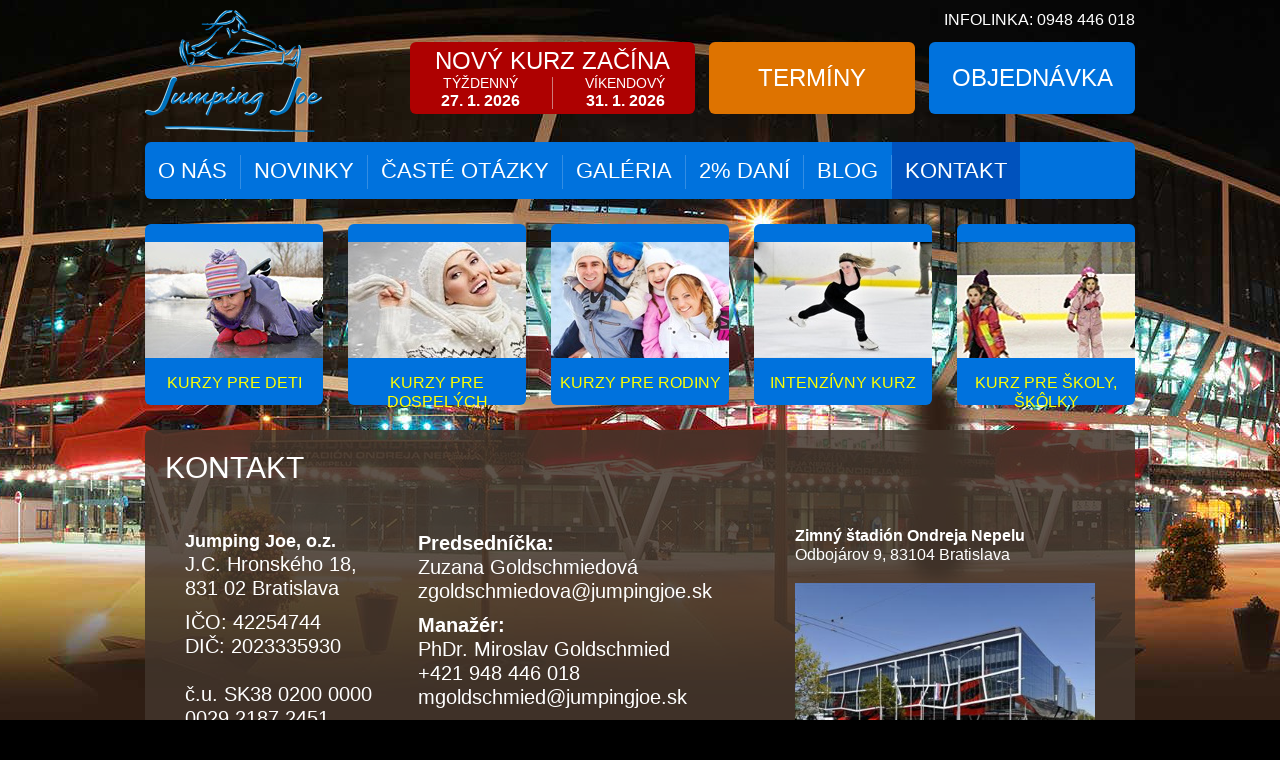

--- FILE ---
content_type: text/html
request_url: https://www.jumpingjoe.sk/kontakt
body_size: 3068
content:
<!DOCTYPE html PUBLIC "-//W3C//DTD XHTML 1.0 Transitional//EN" "http://www.w3.org/TR/xhtml1/DTD/xhtml1-transitional.dtd">
<html xmlns="http://www.w3.org/1999/xhtml" xml:lang="sk" lang="sk">
<head>
    <!-- Global site tag (gtag.js) - Google Analytics -->
    <script async src="https://www.googletagmanager.com/gtag/js?id=UA-150098409-2"></script>
    <script>
        window.dataLayer = window.dataLayer || [];
        function gtag(){dataLayer.push(arguments);}
        gtag('js', new Date());

        gtag('config', 'UA-150098409-2');
    </script>
	<link rel='stylesheet' type='text/css' href='http://fonts.googleapis.com/css?family=Roboto+Condensed:300,400,700&subset=latin,latin-ext' />
	
  <meta http-equiv="content-type" content="text/html; charset=utf-8" />
  <meta http-equiv="content-language" content="sk" />
  <meta name="author" content="MaM multimedia, s.r.o., www.mam.sk" />
  <meta name="copyright" content="© 2014-2015" />
  <meta name="keywords" lang="sk" xml:lang="sk" content="" />
  <meta name="description" lang="sk" xml:lang="sk" content="" />
  
 
  <link rel="shortcut icon" href="/i/favicon.ico?20140604" />
  <link rel="stylesheet" type="text/css" media="all" href="/styles/old.css?1505080800" />
  <link rel="stylesheet" type="text/css" media="all" href="/styles/forms.css?1505080800" />
  <link rel="stylesheet" type="text/css" media="all" href="/styles/default.css?1548284400" />
  <link rel="stylesheet" type="text/css" media="all" href="/styles/jquery.lightbox.css?1505080800" />
  <link rel="stylesheet" type="text/css" media="all" href="/styles/slideshow.css?1505080800" />
	<link rel="stylesheet" type="text/css" media="all" href="/scripts/calendar/calendar-blue.css" />
	
  <title>JumpingJoe.sk | Kontakt</title>
	<script type="text/javascript" src="/scripts/calendar/calendar.js"></script>
	<script type="text/javascript" src="/scripts/calendar/lang/calendar-sk.js"></script>
	<script type="text/javascript" src="/scripts/calendar/calendar-setup.js"></script>
  <script type="text/javascript" src="/scripts/jquery-1.9.1.min.js?1505080800"></script>
  <script type="text/javascript" src="/scripts/jquery-ui-1.10.1.custom.min.js?1505080800"></script>
  <script type="text/javascript" src="/scripts/jquery.lightbox.js?1505080800"></script>
  <script type="text/javascript" src="/js/slideshow.js?1505080800"></script>
  <script type="text/javascript" src="/js/functions_new.js?1505080800"></script>
	
<script>
//   (function(i,s,o,g,r,a,m){i['GoogleAnalyticsObject']=r;i[r]=i[r]||function(){
//   (i[r].q=i[r].q||[]).push(arguments)},i[r].l=1*new Date();a=s.createElement(o),
//   m=s.getElementsByTagName(o)[0];a.async=1;a.src=g;m.parentNode.insertBefore(a,m)
//   })(window,document,'script','//www.google-analytics.com/analytics.js','ga');

//   ga('create', 'UA-26974776-1', 'auto');
//   ga('require', 'displayfeatures');  
//   ga('send', 'pageview');

</script>
</head>

<body>
	
<div id="main">
	<div id="content">
		<div id="header">
			<div id="logo">
				<h1><a href="/" title="JUMPING JOE"><img src="/i/logo.png" alt="JUMPING JOE" /></a></h1>
			</div>
			
			<div id="infolinka">INFOLINKA: 0948 446 018</div>

<div class="header_box"><a href="/objednavka">OBJEDNÁVKA</a></div><div class="header_box"><a href="/terminy-kurzov">TERMÍNY</a></div><div class="header_box"><a href="/terminy-kurzov">NOVÝ KURZ ZAČÍNA<br /><p>TÝŽDENNÝ<br /><span>27. 1. 2026</span></p><p style="margin: 2px !important; width: 1px !important; height: 32px !important; background-color: #cc7c7b;">&nbsp;</p><p>VÍKENDOVÝ<br /><span>31. 1. 2026</span></p></a></div>		</div>
		<div id="menu">
<div class="menu_div" id="menu_5" data-id="5" data-href="o-nas"><div class="menu_button"><a href="/o-nas">O NÁS</a></div></div><div class="menu_div" id="menu_6" data-id="6" data-href="novinky"><div class="menu_button"><a href="/novinky">NOVINKY</a></div></div><div class="menu_div" id="menu_8" data-id="8" data-href="caste-otazky"><div class="menu_button"><a href="/caste-otazky">ČASTÉ OTÁZKY</a></div></div><div class="menu_div" id="menu_9" data-id="9" data-href="galeria"><div class="menu_button"><a href="/galeria">GALÉRIA</a></div></div><div class="menu_div" id="menu_18" data-id="18" data-href="2-dani"><div class="menu_button"><a href="/2-dani">2% DANÍ</a></div></div><div class="menu_div" id="menu_19" data-id="19" data-href="blog"><div class="menu_button"><a href="/blog">BLOG</a></div></div><div class="menu_div" id="menu_15" data-id="15" data-href="kontakt"><div class="menu_button menu_active"><a href="/kontakt">KONTAKT</a></div></div><div class="menu_div" id="menu_102" data-id="102" data-href="2-formular"><div class="menu_button"><a href="/2-formular">2% FORMULÁR</a></div></div>		</div>
		<div id="boxy" class="boxy_small"><div class="left" data-url="kurzy-pre-deti"><p class="box_image"><a href="/kurzy-pre-deti"><img src="/i/box1.jpg" alt="" /></a></p><p class="box_title"><a href="/kurzy-pre-deti">KURZY PRE DETI</a></p></div><div class="left" data-url="kurzy-pre-dospelych"><p class="box_image"><a href="/kurzy-pre-dospelych"><img src="/i/box2.jpg" alt="" /></a></p><p class="box_title"><a href="/kurzy-pre-dospelych">KURZY PRE DOSPELÝCH</a></p></div><div class="left" data-url="kurzy-pre-rodiny"><p class="box_image"><a href="/kurzy-pre-rodiny"><img src="/i/box3.jpg" alt="" /></a></p><p class="box_title"><a href="/kurzy-pre-rodiny">KURZY PRE RODINY</a></p></div><div class="left" data-url="intenzivny-kurz"><p class="box_image"><a href="/intenzivny-kurz"><img src="/i/box4.jpg" alt="" /></a></p><p class="box_title"><a href="/intenzivny-kurz">INTENZÍVNY KURZ</a></p></div><div class="left" data-url="kurz-pre-skoly-skolky"><p class="box_image"><a href="/kurz-pre-skoly-skolky"><img src="/i/box5.jpg" alt="" /></a></p><p class="box_title"><a href="/kurz-pre-skoly-skolky">KURZ PRE ŠKOLY, ŠKÔLKY</a></p></div></div><div class="clear"></div>				<div class="lavy">
					<a id="obsah"></a>
					<div class="clear"></div>					<h2>
						Kontakt					</h2>
										<div class="lavy_content">
						<table width="100%" cellspacing="0" cellpadding="20" border="0">
    <tbody>
        <tr>
            <td width="25%" valign="top">
            <p><span style="font-size: large;"><strong>Jumping Joe, o.z.</strong></span><br />
            J.C. Hronsk&eacute;ho 18,&nbsp;<br />
            831 02 Bratislava</p>
            <p>IČO: 42254744<br />
            DIČ: 2023335930<br />
            <br />
            č.u. SK38 0200 0000 0029 2187 2451<br />
            <br />
            <a href="mailto:jj@jumpingjoe.sk">jj@jumpingjoe.sk</a></p>
            </td>
            <td width="40%" valign="top">
            <p><strong>Predsedn&iacute;čka:&nbsp;<br />
            </strong>Zuzana Goldschmiedov&aacute;<strong><br />
            </strong><a href="mailto:zgoldschmiedova@jumpingjoe.sk">zgoldschmiedova@jumpingjoe.sk</a></p>
            <p><strong>Manaž&eacute;r:<br />
            </strong>PhDr. Miroslav Goldschmied<br />
            +421 948 446 018<strong><br />
            </strong><a href="mailto:mgoldschmied@jumpingjoe.sk">mgoldschmied@jumpingjoe.sk</a></p>
            </td>
            <td width="35%" valign="top"><strong>Zimn&yacute; &scaron;tadi&oacute;n Ondreja Nepelu</strong><br />
            Odboj&aacute;rov 9,&nbsp;83104 Bratislava<br />
            <br />
            <img width="300" height="200" alt="" src="/userfiles/stadion-ondreja-nepelu-jumpingjoe.jpg" /></td>
        </tr>
    </tbody>
</table>
<p>&nbsp;</p>
<p><iframe width="100%" height="450" frameborder="0" scrolling="no" marginheight="0" marginwidth="0" src="http://maps.google.sk/maps?oe=utf-8&amp;client=firefox-a&amp;ie=UTF8&amp;q=zimny+stadion+ondreja+nepelu&amp;fb=1&amp;gl=sk&amp;hq=zimny+stadion+ondreja+nepelu&amp;hnear=0x476c89360aca6197:0x631f9b82fd884368,Bratislava&amp;cid=0,0,3449817544051192407&amp;t=m&amp;vpsrc=0&amp;iwloc=A&amp;ll=48.16,17.136111&amp;spn=0.006295,0.006295&amp;output=embed"></iframe></p>					</div>
				</div>
				<div class="clear"></div>
					</div>
</div>
<div id="footer">
	<div id="footer_data">
		
				<div style="position: absolute; right: 10px; bottom: 10px; font-size: 12px; color: #84dbf9;">
			© 2014 - 2026 <a href="https://www.jumpingjoe.sk/" style="color: #84dbf9;">JUMPING JOE</a>, vytvorilo&nbsp;<a href="http://www.mam.sk" target="_blank" style="color: #84dbf9;">MaM&nbsp;Multimedia,&nbsp;s.r.o.</a>
		</div>
		
<div class="footer_col">JUMPINGJOE.SK<br />
<br />
&scaron;kola korčulovania pre cel&uacute;<br />
rodinu, kurzy pre deti, dospel&yacute;ch,<br />
rodiny, požičovňa korčul&iacute; EDEA</div>
<div class="footer_col">JUMPING JOE, o.z.<br />
<br />
<p>J. C. Hronsk&eacute;ho 18</p>
<p>831 02 Bratislava</p>
<p><a href="http://www.jumpingjoe.sk" target="_blank">www.jumpingjoe.sk</a></p>
<p><a href="mailto:jj@jumpingjoe.sk">jj@jumpingjoe.sk</a></p>
</div>
<div class="footer_col">INFORM&Aacute;CIE<br />
<br />
<p>Infolinka</p>
<p style="font-size: 24px;">0948 446 018</p>
<p><a href="mailto:jj@jumpingjoe.sk">jj@jumpingjoe.sk</a></p>
</div>
<div class="footer_col pr0">PRE V&Aacute;S<br />
<br />
<p>N&aacute;jdete n&aacute;s</p>
<p>na t&yacute;chto soci&aacute;lnych</p>
<p>sieťach</p>
</div>
<div class="footer_col pr0" style="padding-left: 50px;"><br />
<br />
<p class="f_y_logo"><a href="https://www.facebook.com/pages/Jumping-Joe/316171225066199" target="_blank"><img src="/images/facebook.png" alt="Facebook" /></a></p>
<p class="f_y_logo"><a href="http://www.youtube.com/user/Jumpingjoe25" target="_blank"><img src="/images/youtube.png" alt="Youtube" /></a></p>
<div class="clear">&nbsp;</div>
</div>
<div class="clear">&nbsp;</div>	</div>
</div>
</body>
</html>

--- FILE ---
content_type: text/css
request_url: https://www.jumpingjoe.sk/styles/old.css?1505080800
body_size: 1911
content:
img {
	border: 0px;
	padding: 0px;
	margin: 0px;
}

.pravy .thumbwrap{
  height:135px;
  overflow:hidden;
  font-size: 0;
  line-height: 0;
}

.thumbwrap .thumbleft{
  margin: 20px 20px 0px 0px;
  float:left;
}

.thumbwrap .thumbright{
  margin: 20px 0px 0px 0px;
}

.thumbleft, .thumbright {
	/*width: 190px;*/
	height: 115px;
	/*padding-left: 10px;*/
	width: 200px;
	/*background: #860D15;*/
}

.kolekcia_foto {
	width: 486px;
	height: 642px;
	/*margin-top: 8px;*/
}

#velke_over {
	position: absolute;
	display: none;
}

.thumbwrap .thumbleft_cover{
  position:relative;
  top: -135px;
  margin: 20px 20px 0 0;
  float:left;
  visibility:hidden;
}

.thumbwrap .thumbright_cover{
  position:relative;
  top: -135px;
  margin: 20px 0px 0 0;
  visibility:hidden;
}

#main .naseznacky{
  width:975px;
  margin-top:25px;
  padding: 0 0 24px 15px;
}
.naseznacky span{
  color:#055493;
  font-size:16px;
  font-weight:bold;
  display: block;
  float: left;
  margin-right: 12px;
}
.naseznacky .logo {
	float: left;
	margin: 0 6px 6px 0;
}

#news{
  width: 990px;
  margin: 0 auto;
  margin-top:17px;
}

#copyright{
  width: 990px;
  margin: 0 auto;
  margin-top:17px;
  font-size: 12px;
  line-height: 35px;
  color: #e5e5e5;   
}

#copyright a{
  color: #e5e5e5;
  text-decoration: none;
}

#copyright a:hover{
  color: #e5e5e5;
  text-decoration: underline;
}

.dok{
	list-style-type: none;
}
.dok{
	margin: 0 0 0 18px;
	padding: 0;
}
.dok img{
	padding-right: 8px;
}
.a_box {
	padding: 5px 0px 0px 0px; /* top right bottom left */
	/*border-bottom: 1px solid silver;*/
	margin: 8px 0 0 0;
	float: left;
	width: 418px;
	border: 1px solid silver;
	border-radius: 6px;
}

/*
.a_novinka {
	height: 108px;
	overflow: hidden;
}
*/

.a_box a, .a_box a:hover {
	text-decoration: none;
}
.a_box img {
	width: 151px;
	height: 96px;
}

.a_novinka img {
	width: 418px;
	height: 130px;
}

.a_novinka {
	padding: 0;
}

.a_box .img_left {
	float: left;
	padding: 0px 4px 4px 0px; /* top right bottom left */
	margin: 3px 7px 5px 0px; /* top right bottom left */
}
.a_box .date {
	color: silver;
	font-size: 85%;
	float: right;
}
.str{
	margin-top: 12px;
}
.str a{
	padding: 2px 5px;
	color: #025900;
	text-decoration: none;
}

.uvod_video {
	margin: auto;
}
.uvod_video p {
	margin: 0;
	padding: 16px 0;
}

#face_like {
	height: 24px;
	padding: 0 28px;
}

#face_like img {
	float: right;
}

#face_like iframe {
	border: none;
	overflow: hidden;
	/*
	float: right;
	width: 416px;
	height: 25px;
	margin: 5px 25px 8px 0;
	*/
	margin: 2px 0 0 905px;
	width: 30px;
	height: 30px;
	position: absolute;
	opacity: 0;
	filter: alpha(opacity = 0);
}

#aktualna_text {
	height: 110px;
	overflow: auto;
	width: 430px;
	font-size: 14px;
	line-height: 17px;
}

#aktualna_text p {
	margin: 0;
	padding: 0;
}

#swflogo {
	position: absolute;
	top: 6px;
	left: 50%;
	margin-left: -495px;
}

.foto_nic {
	float: left;
	margin: 0 11px 14px 0;
	width: 200px;
	height: 115px;
}

#vrchIE {
	position: absolute;
	top: 99px;
	width: 1016px;
	left: 50%;
	margin-left: -508px;
}

.kupite {
	float: right;
	margin: 8px 28px 0 12px;
}

.clear {
	clear: both;
	height: 0px; /*1px;*/
	margin: 0;
	padding: 0;
	width: 1px;
}

.pravy h1, .pravy h2 {
    margin: 0;
    padding: 0;
    text-align: center;
}
.pravy h2 a, .kupite a {
    color: #004990;
    text-decoration: none;
}
.pravy h2 a:hover, .kupite a:hover {
    color: #fff;
}
.pravy #kolekcia {
    padding: 4px 0px 5px;
		color: #fff;
}
.pravy h1 {
    font-size: 32px;
    padding: 0px;
}
.pravy #nav_sipky {
    position: absolute;
    width: 420px;
}
.pravy #nav_sipky a {
    float: right;
}
.pravy #nav_sipky a:first-child {
    float: left;
}

.blog_box {
	position: relative;
	width: 940px;
	margin-bottom: 10px;
	/*padding: 15px;*/
	/*background: url("../i/div_bg.png") repeat scroll 0 0 transparent;*/
	border-bottom: 1px solid #80a1c0;
}

.blog_image {
	float: left;
	width: 171px;
	height: 128px;
	border: 1px solid #000;
	margin-right: 20px;
	padding: 4px;
	background-color: #e6e6e6;
	text-align: center;
	border-radius: 6px;
	-moz-border-radius: 6px;
	-webkit-border-radius: 6px;
}

.blog_image_list {
	float: left;
	width: 171px;
	height: 128px;
	border: 0px;
	margin-right: 15px;
	padding: 0px;
	/*background-color: #e6e6e6;*/
	text-align: center;
	/*border-radius: 6px;
	-moz-border-radius: 6px;
	-webkit-border-radius: 6px;*/
}

.blog_image_list3 {
	float: left;
	width: 85px;
	height: 64px;
	border: 0px;
	margin-right: 15px;
	padding: 0px;
	/*background-color: #e6e6e6;*/
	text-align: center;
	/*border-radius: 6px;
	-moz-border-radius: 6px;
	-webkit-border-radius: 6px;*/
}

.blog_right_box {
	float: left;
	/*width: 759px;*/
}

.blog_shortdesc {
	margin: 15px 0px 40px;
	padding: 0px;
	text-align: justify;
	max-height: 60px;
	height: 60px;
	overflow: hidden;
}

.tar {
	text-align: right;
}

.blog_text p {
	margin: 0px;
	padding: 0px;
}

#blog_content {
	/*float: left;
	width: 547px;
	padding-right: 10px;
	border-right: 1px dotted #000;*/
	width: 100%;
	padding-bottom: 10px;
}

.blog_image {
	float: left;
	margin-right: 10px;
}

.blog_files {
	/*float: left;
	width: 372px;
	padding-left: 10px;*/
	width: 100%;
}

.blog_docs {
	float: left;
	margin-top: 10px;
}

#blog_content h2 {
	/*width: 530px !important;*/
	color: #fff;
}

.blog_back {
	/*float: right;*/
	text-align: right;
	margin-bottom: 5px;
}

/*.blog_first {
	padding-top: 0px !important;
}*/

#uvodIkony {
	width: 484px;
	margin-bottom: 20px !important;
}

div#a1 {
	filter:alpha(opacity=60);
	opacity: 0.6;
	-moz-opacity: 0.6;
	position: fixed;
	left: 0;
	top: 0;
	z-index: 200;
	display: none;
	width: 100%;
	height: 100%;
	background: black;
}

div#a2 {
	position: fixed;
	z-index: 201;
	display: none;
	/*
	left: 50%;
	top: 50%;
	margin-left: -369px;
	margin-top: -237px;
	*/
	border: 7px solid white;
	border-radius: 7px;
	background-color: #fff;
	padding: 10px;
	color: #000;
}

div#a2 h3 {
	margin: 0px 0px 20px 0px;
}

div#a2 p {
	margin: 3px 0px;
}

div#a2 a {
	color: #000;
	text-decoration: underline;
}

div#a3 {
	cursor: pointer;
	position: fixed;
	z-index: 202;
	display: none;
	left: 50%;
	top: 50%;
	/*margin-left: 340px;
	margin-top: -170px;*/
	margin-left: 175px;
	margin-top: -65px;
	width: 29px;
	height: 29px;
	background: transparent url(/i/x.png);
}

/*#fb {
	position: absolute;
	left: 50%;
	margin-left: 266px;
	top: 21px;
	width: 229px;
}*/

#jeden_produkt {
	width: 419px;
	height: 214px;
	position: absolute;
	left: 0px;
	bottom: 0px;
	cursor: pointer;
	background: url('/i/produkt.png') no-repeat;
}

#bf_nahlad {
	position: absolute;
	left: 7px;
	top: 7px;
	width: 160px;
	height: 200px;
}

#bf_pasik {
	position: absolute;
	left: 0px;
	bottom: 0px;
	width: 419px;
	height: 55px;
	background: url('/i/pasik.png') no-repeat;
}

#bf_nazov {
	position: absolute;
	left: 180px;
	top: 25px;
	width: 230px;
	height: 40px;
	color: #fff;
	font-weight: bold;
	font-size: 16px;
}

#bf_text1 {
	position: absolute;
	left: 180px;
	top: 75px;
	width: 230px;
	height: 20px;
	color: #fff;
	font-weight: bold;
	font-size: 16px;
}

#bf_text2 {
	position: absolute;
	left: 320px;
	top: 75px;
	width: 230px;
	height: 20px;
	color: #fff;
	font-weight: bold;
	font-size: 16px;
}

#bf_text3 {
	position: absolute;
	left: 180px;
	top: 99px;
	width: 230px;
	height: 20px;
	color: #fff;
	font-weight: bold;
	font-size: 16px;
}

#bf_text4 {
	position: absolute;
	left: 320px;
	top: 99px;
	width: 230px;
	height: 20px;
	color: #fff;
	font-weight: bold;
	font-size: 16px;
}

#bf_text5 {
	position: absolute;
	left: 180px;
	top: 123px;
	width: 230px;
	height: 20px;
	color: #fff;
	font-weight: bold;
	font-size: 16px;
}

#bf_text6 {
	position: absolute;
	left: 320px;
	top: 123px;
	width: 230px;
	height: 20px;
	color: #fff;
	font-weight: bold;
	font-size: 16px;
}

#ponuky_text {
	margin: 5px 0px 0px 0px;
}

#ponuky_info {
	font-size: 11px;
}

#ponuka {
	cursor: pointer;
	text-decoration: none;
}

#ponuka:hover {
	text-decoration: underline;
}

div#b1 {
	filter:alpha(opacity=60);
	opacity: 0.6;
	-moz-opacity: 0.6;
	position: fixed;
	left: 0;
	top: 0;
	z-index: 200;
	display: none;
	width: 100%;
	height: 100%;
	background: black;
}

div#b2 {
	position: fixed;
	z-index: 201;
	display: none;
	/*
	left: 50%;
	top: 50%;
	margin-left: -369px;
	margin-top: -237px;
	*/
	border: 7px solid white;
	border-radius: 7px;
	padding: 10px;
	background-color: #fff;
	color: #000;
}

div#b2 h3 {
	margin: 0px 0px 20px 0px;
}

div#b2 p {
	margin: 3px 0px;
}

div#b2 a {
	color: #000;
	text-decoration: underline;
}

div#b3 {
	cursor: pointer;
	position: fixed;
	z-index: 202;
	display: none;
	left: 50%;
	top: 50%;
	margin-left: 315px;
	margin-top: -265px;
	width: 29px;
	height: 29px;
	background: transparent url(/i/x.png);
}

--- FILE ---
content_type: text/css
request_url: https://www.jumpingjoe.sk/styles/forms.css?1505080800
body_size: 1431
content:
.cform {
    margin: 10px auto 0;
    width: 860px;
}
.cform fieldset {
    margin-top: 10px;
    padding: 5px 0 15px;
}
.cform .cf_hidden {
    background: none repeat scroll 0 0 rgba(0, 0, 0, 0) !important;
    border: medium none !important;
    display: none;
    margin: 0 !important;
    padding: 0 !important;
}
.cform legend {
    background-color: transparent !important;
    color: #666666;
    font: 20px Times;
    margin-left: 10px;
    padding: 0 2px;
}
ol.cf-ol {
    margin: 0 !important;
    padding: 0 !important;
}
ol.cf-ol li {
    background: none repeat scroll 0 0 rgba(0, 0, 0, 0) !important;
    line-height: 1.3em;
    list-style: none outside none !important;
    margin: 5px 0 !important;
    padding: 0;
    text-align: left;
}
ol.cf-ol li.textonly {
    background: none repeat scroll 0 0 #f0f0f0 !important;
    letter-spacing: 1px;
    margin: 10px 0 !important;
    padding: 5px 0;
    text-align: center;
}
.cform label {
    display: inline-block;
    margin: 4px 10px 0 0;
    text-align: right;
    vertical-align: top;
    width: 270px;
}
.cform label span {
    display: block;
    width: 270px;
}
label.cf-before {
    font-size: 14px;
    margin: 4px 10px 0 0;
    width: 550px;
}
label.cf-before span {
    width: 550px;
}
label.cf-after {
    margin: 4px 15px 0 6px;
    text-align: left;
    width: 115px;
}
label.cf-after span {
    display: block;
    width: 115px;
}
label.cf-group-after {
    margin: 3px 4px 0 2px;
    text-align: left;
    width: 72px;
}
label.cf-group-after span {
    display: block;
    width: 72px;
}
.cform input, .cform textarea, .cform select {
    background: none repeat scroll 0 0 #f9f9f9;
    border: 1px solid #888888;
    padding: 6px 3px;
    vertical-align: top;
}
.cform input:hover, .cform textarea:hover, .cform select:hover {
    background: none repeat scroll 0 0 #cedddf;
}
.cform input:focus, .cform textarea:focus, .cform select:focus {
    background: none repeat scroll 0 0 #f3f8f8;
}
.cform textarea, .cform input {
    padding-bottom: 7px;
    padding-top: 7px;
    width: 220px;
}
.cform select {
    /*padding: 2px 0;*/
    width: 227px;
}
.cform select.cfselectmulti {
    height: 7.5em;
}
.cform textarea {
    font-family: arial;
    font-size: 0.9em;
    overflow: auto;
}
ol.cf-ol li.cf-box-title {
    font-weight: bold;
    letter-spacing: 1px;
    padding: 8px 0 0 100px;
}
.cform input.cf-box-a, .cform input.cf-box-b {
    background: none repeat scroll 0 0 rgba(0, 0, 0, 0) !important;
    border: medium none !important;
    height: 22px;
    margin: 2px 0 0;
    width: 14px;
}
.cform input.cf-box-a {
    margin-left: 100px;
}
ol.cf-ol li.cf-box-group {
    margin: 10px 0 0 !important;
    padding-left: 100px;
}
span.reqtxt, span.emailreqtxt {
    display: -moz-inline-box;
    font-size: 12px;
    margin: 3px 0 0 3px;
    vertical-align: top;
}
p.cf-sb {
    margin: 0px 0px 0px 275px !important;
    padding: 0 !important;
    text-align: left;
}
.cform input.backbutton, .cform input.resetbutton, .cform input.sendbutton {
    -moz-border-bottom-colors: none !important;
    -moz-border-left-colors: none !important;
    -moz-border-right-colors: none !important;
    -moz-border-top-colors: none !important;
    background: url("../images/button-bg.gif") repeat-x scroll 0 0 rgba(0, 0, 0, 0);
    border-color: #ececec #adadad #adadad #ececec !important;
    border-image: none !important;
    border-right: 1px solid #adadad !important;
    border-style: solid !important;
    border-width: 1px !important;
    /*font-size: 0.8em;*/
    margin: 10px 0 0 5px;
    padding: 5px;
    width: 140px;
}
.cform input.resetbutton {
    padding: 5px 1em;
    width: auto;
}
.cform input.backbutton {
    padding: 5px 1em;
    width: auto;
}
ol.cf-ol li.cf_li_err {
    background: url("../images/li-err-bg.png") repeat scroll 0 0 #ffdfdf !important;
    border-color: #df7d7d;
    border-style: solid;
    border-width: 1px 0;
    margin: 5px 0 !important;
    padding: 5px 0 !important;
}
ol.cf-ol li ul.cf_li_text_err {
    color: #333;
    height: 1%;
    margin: 0 0 0 100px;
    min-height: 1%;
    padding: 0;
}
ol.cf-ol ul.cf_li_text_err li {
    background: url("../images/icon-alert.png") no-repeat scroll left 1px rgba(0, 0, 0, 0) !important;
    font-weight: bold;
    list-style: none outside none !important;
    margin: 0 0 2px !important;
    padding-left: 15px;
    text-indent: 0;
}
ol.cf-ol ul.cf_li_text_err li:before {
    content: "";
}
label.secq, label.seccap {
    margin-bottom: 4px;
    vertical-align: text-bottom;
}
input.secinput {
    vertical-align: text-bottom;
}
#cforms_captcha6, #cforms_captcha5, #cforms_captcha4, #cforms_captcha3, #cforms_captcha2, #cforms_captcha {
    height: 15px;
    margin: 0;
    padding: 4px;
    width: 50px;
}
img.captcha {
    border: medium none !important;
    float: none !important;
    margin: 0 0 0 10px !important;
    padding: 0 !important;
    vertical-align: text-bottom;
}
img.captcha-reset {
    background: url("../images/captcha_reset_grey.gif") no-repeat scroll 0 0 rgba(0, 0, 0, 0);
    border: medium none;
    height: 21px;
    margin: 0 0 2px 3px;
    vertical-align: text-bottom;
    width: 21px;
}
img.imgcalendar {
    border: medium none;
}
div.cf_info {
    color: #333;
    display: none;
    line-height: 1.3em;
    margin: 10px auto;
    padding: 10px 15px !important;
    width: 380px;
}
div.cf_info ol {
    margin: 0;
    padding: 5px 15px 0 30px;
}
div.cf_info ol li {
    margin: 2px 0;
    padding: 1px 0;
}
div.cf_info a {
    color: #ad2929 !important;
    text-decoration: underline !important;
}
div.success {
    background: none repeat scroll 0 50% #f7f7f7;
    color: #444444;
    display: block;
}
div.failure {
    background: url("../images/li-err-bg.png") repeat scroll 0 0 #ffdfdf !important;
    border-color: #df7d7d;
    border-style: solid;
    border-width: 1px 0;
    display: block;
}
div.waiting {
    background: none repeat scroll 0 0 #f9f9f9;
    color: #aaaaaa;
    display: block;
}
.cform .cf_error {
    border: 1px solid #ad2929;
    color: #ad2929;
}
div.mailerr {
    display: block;
}
.mailerr, .cform .cf_errortxt {
    color: #ad2929;
}
[disabled] {
    background: none repeat scroll 0 0 rgba(0, 0, 0, 0) !important;
    border-color: #dddddd !important;
    color: #dddddd;
}
.disabled {
    border-color: #dddddd !important;
}
.cform input.cf_upload {
    background: none repeat scroll 0 0 #f9f9f9;
    border: 1px solid #888888;
    width: 220px;
}
.linklove {
    display: none;
    margin: 0 auto 10px !important;
    padding: 0 !important;
    text-align: center !important;
    width: 410px;
}
.linklove a, .linklove a:visited {
    color: #aaaaaa !important;
    font-family: Tahoma;
    font-size: 0.8em;
}
* html .cform fieldset {
    margin-top: 15px;
    padding-top: 25px;
    position: relative;
}
* html .cform legend {
    left: 10px;
    margin-left: 0;
    position: absolute;
    top: -10px;
}
* + html .cform fieldset {
    margin-top: 15px;
    padding-top: 25px;
    position: relative;
}
* + html .cform legend {
    left: 10px;
    margin-left: 0;
    position: absolute;
    top: -10px;
}
* html ol.cf-ol, * html ol.cf-ol li, * html span.reqtxt, * html span.emailreqtxt {
    display: inline-block;
}
* + html .cform label, * + html ol.cf-ol, * + html ol.cf-ol li, * + html span.reqtxt, * + html span.emailreqtxt {
    display: inline-block;
}
* html img.captcha {
    margin-bottom: 1px !important;
}
* + html img.captcha {
    margin-bottom: 1px !important;
}

--- FILE ---
content_type: text/css
request_url: https://www.jumpingjoe.sk/styles/default.css?1548284400
body_size: 3586
content:
@-moz-document url-prefix(http), url-prefix(file) {  
  img:-moz-broken{  
    -moz-force-broken-image-icon:1;  
    width:24px;  
    height:24px;  
  }  
}  

html {
	overflow-y: scroll; 
	height: 100%;
}

body {
  margin: 0px;
  padding: 0px;
	text-align: left;
	background: url('../images/pozadie.jpg') no-repeat center 0px #000;
	color: #fff;
	height: 100%;
	line-height: 1.2;
}

* {
	font-family: 'Roboto Condensed', 'Arial' !important;
}

.lavy_content h1, .lavy_content h2, .lavy_content h3, #hp_content h1, #hp_content h2, #hp_content h3 {
	margin: 5px 0px !important;
	font-weight: 300 !important;
}

#main {
	width: 100%;
	height: 100%;
	margin: 0 auto;
}

body > #main {
	height: auto;
	min-height: 100%;
}

#content {
	position: relative;
	width: 990px;
	margin: 0 auto;
	padding: 0px 0px 160px;
}

#header {
	width: 990px;
	height: 122px;
	padding: 10px 0px;
}

#logo {
	float: left;
	margin: 0px;
	width: 177px;
	height: 122px;
}

#logo h1 {
	margin: 0px;
}

#languages {
	float: left;
	margin: 25px 0px 0px 56px;
	font-weight: bold;
	color: #7e9cb6;
}

#languages a {
	padding: 0px 2px;
	font-weight: bold;
	text-decoration: none;
	/*color: #ccc4c2;*/
	/*color: #7e9cb6;*/
	color: #a5b0bc;
}

#languages a:hover {
	text-decoration: underline;
}

#topright {
	float: right;
	margin: 16px 15px 0px 0px;
	width: 309px;
	height: 35px;
}

#topright #home {
  float: left;
  margin: 2px 8px 1px 0px;
  width: 32px;
  height: 32px;
}

#topright #contact {
  float: left;
  margin: 2px 8px 1px 0px;
  width: 32px;
  height: 32px;
}

#topright #fb {
  float: left;
  margin: 2px 22px 1px 0px;
  width: 32px;
  height: 32px;
}

#topright #search_box {
  float: left;
  width: 175px;
  height: 35px;
  background: url('../i/search_box.png') no-repeat;
	/*filter:alpha(opacity=50);
	opacity: 0.5;
	-moz-opacity: 0.5;*/
}

#topright #search_box input {
  border: 0px;
  background-color: transparent;
  font-size: 13px;
  color: #fff;
  width: 132px;
  height: 40px;
  padding: 0px 3px;
}

#content_bg {
  padding: 20px;
}

.lavy {
	/*float: left;*/
	width: 950px;
}

.lavy a {
  color: #fff;
  text-decoration: none;
}

.lavy a:hover {
  text-decoration: underline;
}

.pravy {
	float: right;
	width: 206px;
	margin: 58px 0px 20px 14px;
}

.pravy h2 a {
	color: #fff;
}

.blog_box a {
	font-weight: bold;
}

#predajne {
	margin-bottom: 15px;
}

#kategorie {
	margin-bottom: 25px;
}

#predajne h2, #kategorie h2 {
	color: #fff;
	padding: 0px;
	margin: 10px 0px;
	font-size: 100%;
}

#predajne p, #kategorie p {
	margin: 5px 0px;
	padding: 0px;
	font-size: 90%;
}

#predajne .viac_box {
	width: 96px;
	height: 40px;
	/*background-color: #004890;*/
	margin: 30px auto 0px;
}

#predajne .viac_box a {
	display: block;
	height: 40px;
	text-align: center;
}

#predajne .viac_box a img {
	margin-top: 11px;
}

#sidebar {
	/*background-color: #1a448e;*/
	font-size: 12px;
	height: 500px;
	/*filter:alpha(opacity=90);
	opacity: 0.9;
	-moz-opacity: 0.9;*/
	padding: 2px 5px;
	position: fixed;
	right: -10px;
	top: 137px;
	width: auto;
	z-index: 99999;
	-webkit-transition: all 1s linear 0s !important;
	-moz-transition: all 1s linear 0s !important;
	-ms-transition: all 1s linear 0s !important;
	-o-transition: all 1s linear 0s !important;
	transition: all 1s linear 0s !important;
}

.hovered {
	right: 972px !important;
	-webkit-transition: all 1s linear 0s !important;
	-moz-transition: all 1s linear 0s !important;
	-ms-transition: all 1s linear 0s !important;
	-o-transition: all 1s linear 0s !important;
	transition: all 1s linear 0s !important;
}

.hovered2 {
	right: -10px !important;
	-webkit-transition: all 1s linear 0s !important;
	-moz-transition: all 1s linear 0s !important;
	-ms-transition: all 1s linear 0s !important;
	-o-transition: all 1s linear 0s !important;
	transition: all 1s linear 0s !important;
}

#sidebar .inner {
	/*background: none repeat scroll 0 0 #FCFAFB;*/
	background: url('../i/sidebar_1px_bg.png') repeat;
	/*border-left: 5px solid #eee;*/
	height: 485px;
	margin-left: 44px;
	position: fixed;
	/*text-align: center;*/
	right: -995px;
	top: 137px;
	-webkit-transition: all 1s linear 0s !important;
	-moz-transition: all 1s linear 0s !important;
	-ms-transition: all 1s linear 0s !important;
	-o-transition: all 1s linear 0s !important;
	transition: all 1s linear 0s !important;
	width: 972px;
	padding: 10px;
	color: #000;
	z-index: 99999;
}

.ribbon {
	color: #fff;
	/*font-size: 40px;*/
	margin-left: -5px;
	padding: 0px;
	width: 49px;
	height: 500px;
	cursor: pointer;
	background: url('../i/neprehliadnite.png') no-repeat scroll left center transparent !important;
	z-index: 99999;
}

.sidebar_lavy {
	padding: 0 10px 0 28px;
	width: 650px;
}

.sidebar_lavy a {
	color: #055493;
	text-decoration: none;
}
.sidebar_lavy a:hover {
	text-decoration: underline;
}

.lavy {
	position: relative;
	background: url('../images/px_back.png') repeat;
	margin-bottom: 25px;
	padding: 20px;
  border-radius: 6px 6px 6px 6px;
  -moz-border-radius: 6px 6px 6px 6px;
  -webkit-border-radius: 6px 6px 6px 6px;
}

.lavy h1 {
	font-size: 32px;
	font-weight: 400;
	margin: 0;
	padding: 0px 0 20px;
}

.lavy h2 {
	font-size: 30px;
	font-weight: 300;
	margin: 0px;
	padding: 0px 0px 20px;
	max-width: 550px;
	/*height: 36px;*/
	text-transform: uppercase;
}

.lavy h3 {
	font-size: 24px;
	font-weight: 300;
	margin: 0px;
	padding: 0px 0px 20px;
	height: 30px;
	text-transform: uppercase;
}

.sidebar_lavy p {
	font-size: 120%;
}

.box_type1 {
	margin-bottom: 20px !important;
}

.box_type2 {
	float: left;
	width: 455px !important;
}

.box_type3 {
	
}

.box_type2_odd {
	margin-right: 30px !important;
}

.right_box_type1 {
	width: 754px !important;
}

.right_box_type2 {
	width: 264px !important;
}

.right_box_type3 {
	width: 840px !important;
}

.blog_title_list {
	font-size: 22px;
	height: 60px;
	max-height: 60px;
	overflow: hidden;
}

.blog_box .viac_box {
	/*width: 96px;*/
	height: 40px;
	/*background-color: #004890;*/
	position: absolute;
	right: 0px;
	bottom: 0px;
}

.blog_box .viac_box a {
	display: block;
	height: 40px;
	text-align: center;
}

.blog_box .viac_box a img {
	margin-top: 11px;
}

.title_box_type1 {
	height: 30px !important;
	max-height: 30px !important;
}

.title_box_type2 {
	
}

.title_box_type3 {
	height: 30px !important;
	max-height: 30px !important;
}

.shortdesc_box_type3 {
	margin: 0px !important;
	height: 41px !important;
	max-height: 41px !important;
}

/*.w2bslikebox {
	background: url('../i/neprehliadnite.png') no-repeat scroll left center transparent !important;
	display: block;
	float: right;
	height: 296px;
	padding: 0 5px 0 48px;
	width: 985px;
	z-index: 999;
	position: fixed;
	right: -990px;
	top: 137px;
	color: #fff;
	cursor: pointer;
}

.w2bslikebox div {
	border: none;
	position: relative;
	display: block;
}*/

small {
	font-size: 12px;
}

#AutoNumber1 tr td {
	padding: 0px 0px 5px;
}

.taLeft {
	text-align: left;
}

.fsL {
	font-size: large !important;
}

.bl1 {
	border-left: 1px solid #80a1c0 !important;
}

.pl20 {
	padding-left: 20px !important;
}

.fsXL {
	font-size: x-large !important;
}

#footer {
	background-color: #0072dd;
	clear: both;
	color: #fff;
	font-size: 12px;
	height: 160px;
	margin: -160px auto 0;
	position: relative;
	width: 990px;
  border-radius: 6px 6px 0px 0px;
  -moz-border-radius: 6px 6px 0px 0px;
  -webkit-border-radius: 6px 6px 0px 0px;
}

#footer_data {
	font-size: 11px;
	height: 120px;
	margin: 0 auto;
	padding: 20px;
	width: 950px;
}

.footer_col {
	float: left;
	font-size: 14px;
	padding-right: 63px;
}

.pr0 {
	padding-right: 0 !important;
}

.footer_col p {
	font-size: 14px;
	margin: 0;
	padding: 0 0 5px !important;
}

.f_y_logo {
	float: left;
	margin: 5px 13px 0 0 !important;
}

#footer a {
	text-decoration: none;
	color: #fff;
}

#footer a:hover {
	text-decoration: underline;
}

#boxy {
	margin: 0px 0px 25px;
	padding: 0px;
	height: 351px;
}

/*#boxy div:nth-child(1) {
	background-color: #d6d6d6;
}

#boxy div:nth-child(2) {
	background-color: #d6d6d6;
}

#boxy div:nth-child(3) {
	background-color: #d6d6d6;
}*/

#boxy div {
	position: relative;
	width: 178px;
	height: 351px;
	margin-right: 25px;
	background-color: #0072dd;
  border-radius: 6px 6px 6px 6px;
  -moz-border-radius: 6px 6px 6px 6px;
  -webkit-border-radius: 6px 6px 6px 6px;
	cursor: pointer;
}

#boxy div:hover {
	background-color: #0052bd;
}

#boxy div:last-child {
	margin-right: 0px !important;
}

#boxy div p.box_image {
	margin: 0px;
	padding: 18px 0px 0px;
}

#boxy div p.box_title {
	margin: 0px;
	padding: 15px 4px 10px;
	height: 40px;
	text-align: center;
}

#boxy div p.box_title a {
	font-size: 17px;
	font-weight: 400;
	color: #ff0;
	text-decoration: none;
}

#boxy div p.box_title a:hover {
	text-decoration: none;
}

#boxy div p.box_text {
	margin: 0px;
	padding: 0px 2px;
	font-size: 14px;
	font-weight: 300;
	color: #fff;
	text-align: center;
	line-height: 24px;
}

#boxy div p.box_btn {
	position: absolute;
	bottom: 15px;
	left: 0px;
	right: 0px;
	width: 110px;
	height: 37px;
	background: url('../i/more.png') no-repeat;
	margin: 0px auto;
	padding: 0px;
	text-align: center;
	color: #fff;
	font-size: 16px;
	font-weight: 300;
	display: block;
}

#boxy div p.box_btn a {
	width: 78px;
	height: 17px;
	margin: 0px;
	padding: 10px 16px;
	display: block;
	color: #fff;
	text-decoration: none;
}

#boxy div p.box_btn a:hover {
	color: #fff;
	text-decoration: none;
}

.boxy_small {
	height: 181px !important;
}

.boxy_small div {
	height: 181px !important;
}

.boxy_small div p.box_title {
	padding: 15px 0px 10px !important;
}

.boxy_small div p.box_title a {
	font-size: 16px !important;
}

#putace {
	margin: 20px 0px;
	height: 101px;
}

#putace div:nth-child(1) {
	width: 221px;
	background: url('../images/putac1.png') no-repeat;
}

#putace div:nth-child(2) {
	width: 222px;
	background: url('../images/putac2.png') no-repeat;
}

#putace div:nth-child(3) {
	width: 269px;
	background: url('../images/putac3.png') no-repeat;
}

#putace div:nth-child(4) {
	width: 278px;
	background: url('../images/putac4.png') no-repeat;
}

#putace div {
	height: 35px;
	padding-top: 66px;
	text-align: center;
}

#putace div p {
	margin: 0px;
	padding: 0px 10px;
	font-size: 20px;
	font-weight: 300;
	color: #c70102;
	text-align: center;
}

.left {
	float: left;
}

.right {
	float: right;
}

/* MENU */

#menu {
	width: 990px;
	height: 57px;
  background: url('../i/menu_bg.png') repeat;
	margin: 0px 0px 25px;
  padding: 0px;
	overflow: hidden;
  border-radius: 6px 6px 6px 6px;
  -moz-border-radius: 6px 6px 6px 6px;
  -webkit-border-radius: 6px 6px 6px 6px;
}

#menu .menu_div {
	float: left;
  display: block;
  margin: 0px;
  padding: 0px;
  text-align: left;
  line-height: 20px;
	font-size: 18px;
	overflow: hidden;
}

#menu .menu_div:not(:first-child) {
	/*border-left: 1px solid #9aa3a8;*/
	padding-left: 1px;
	background: url('../i/menu_border.png') left 13px no-repeat;
}

#menu .menu_div .menu_button {
	display: block;
	font-weight: 300;
	font-size: 24px;
	height: 57px;
	line-height: 24px;
	color: #fff;
	margin: 0px;
	padding: 0px;
	text-align: center;
	text-decoration: none;
	overflow: hidden;
	cursor: pointer;
}

#menu .menu_div .menu_button a {
	display: block;
	font-weight: 300;
	font-size: 22px;
	height: 24px;
	line-height: 24px;
	color: #fff;
	margin: 0px;
	padding: 17px 13px 13px;
	text-align: center;
	text-decoration: none;
	overflow: hidden;
	cursor: pointer;
}

#menu .menu_div .menu_button:hover, #menu .menu_div .menu_button.menu_active {
	/*background: url('../i/menu_hover.png') center center repeat-x;*/
	background-color: #0052bd;
}

#sliderDiv {
	float: left;
	width: 693px;
	height: 318px;
	margin: 0px 0px 25px;
	padding: 0px;
	position: relative;
}

/*#sliderBoxArrow {
	position: absolute;
	right: 20px;
	bottom: 20px;
	background: url('../images/slider_nav.png') repeat-x;
	padding: 6px;
	z-index: 1020;
	overflow: hidden;
}

#sliderBoxArrow a {
	width: 20px;
	height: 20px;
	background-color: #fff;
	float: left;
	cursor: pointer;
}

#sliderBoxArrow a:not(:first-child) {
	margin-left: 10px;
}*/

#right_box {
	float: right;
	width: 271px;
	height: 318px;
	background: url('../i/right_box.png') no-repeat;
	margin-bottom: 25px;
	padding: 0px;
}

#right_box>div {
	width: 200px;
	height: 25px;
	padding: 25px 10px 25px 71px;
}

#right_box>div a {
	display: block;
	font-size: 17px;
	color: #fff;
	text-decoration: none;
}

#right_box>div a span {
	font-size: 12px;
}

#right_box>div a:hover {
	text-decoration: underline;
}

#hp_content {
	margin: 0px;
	background: url('../images/px_back.png') repeat;
	margin-bottom: 25px;
	padding: 20px;
  border-radius: 6px 6px 6px 6px;
  -moz-border-radius: 6px 6px 6px 6px;
  -webkit-border-radius: 6px 6px 6px 6px;
}

#hp_content p {
	margin: 0px;
	padding: 5px 0px;
	line-height: 24px;
}

#hp_content a {
	color: #c70102;
	text-decoration: underline;
}

#header a:hover {
	text-decoration: underline;
}

#title_text {
	position: absolute;
	left: 260px;
	top: 20px;
}

#title_text p {
	margin: 0px;
	padding: 0px;
	color: #545454;
	font-size: 24px;
	font-style: italic;
	font-weight: normal;
}

#phone_box_div {
	position: absolute;
	top: 30px;
	left: 650px;
	height: 36px;
}

#phone_box {
	float: left;
}

#phone_text {
	float: left;
	color: #d77d03;
	padding-left: 10px;
	font-size: 24px;
	font-weight: normal;
}

#login_box_div {
	position: absolute;
	top: 0px;
	right: 0px;
	width: 206px;
	height: 32px;
	background-color: #f8e89d;
  border-radius: 0px 0px 6px 6px;
  -moz-border-radius: 0px 0px 6px 6px;
  -webkit-border-radius: 0px 0px 6px 6px;
}

#login_box_div a {
	display: block;
	padding: 6px 0px 10px;
	height: 16px;
	color: #000;
	text-decoration: none;
	text-align: center;
}

.header_box {
	float: right;
	margin: 32px 0px 0px 14px;
	width: 206px;
	height: 72px;
	background-color: #0072dd;
  border-radius: 6px 6px 6px 6px;
  -moz-border-radius: 6px 6px 6px 6px;
  -webkit-border-radius: 6px 6px 6px 6px;
}

.header_box:nth-child(4) {
	background-color: #de7300 !important;
}

.header_box:nth-child(5) {
	background-color: #ae0101 !important;
	width: 285px !important;
}

.header_box a {
	display: block;
	padding: 22px 0px;
	height: 28px;
	font-size: 24px;
	font-weight: 300;
	color: #fff;
	text-decoration: none;
	text-align: center;
}

.header_box:nth-child(5) a {
	padding: 5px 0px !important;
	height: 62px !important;
	font-weight: 400 !important;
}

.header_box:nth-child(5) p {
	float: left !important;
	width: 140px !important;
	text-align: center !important;
	margin: 0px !important;
	padding: 0px !important;
	font-size: 14px !important;
}

.header_box:nth-child(5) span {
	font-size: 16px !important;
	font-weight: bold !important;
}

.header_box:hover {
	background-color: #0052bd !important;
}

.header_box:nth-child(4):hover {
	background-color: #be5300 !important;
}

.header_box:nth-child(5):hover {
	background-color: #8e0000 !important;
}

.header_box a:hover {
	text-decoration: none !important;
}

#boxy div p.box_small_title {
	margin: 0px;
	padding: 0px;
	color: #c70102;
	text-align: center;
	height: 59px;
}

#boxy div p.box_small_title a {
	padding: 15px 22px;
	font-size: 24px;
	font-weight: 300;
	color: #323232;
	display: block;
	text-decoration: none;
}

#boxy div p.box_small_title a:hover {
	text-decoration: underline;
}

.lavy .lavy_content {
	color: #fff;
}

.lavy .lavy_content p {
	font-size: 20px;
	font-weight: 300;
	margin: 0px;
	padding: 5px 0px;
}

.floatForm {
	float: left;
	margin-right: 50px;
}

.floatForm p {
	margin-bottom: 15px !important;
}

#controller {
	float: left;
}

#controller p {
	width: 300px;
}

#controller input {
	height: 22px;
}

span.wpcf7-list-item {
	display: block;
}

.kontaktMapa {
    overflow: hidden;
}
.kontaktMapa iframe {
}
.tKontaktTri {
    width: 950px;
    table-layout: fixed;
}
.tKontaktTri > tbody > tr > td {
    vertical-align: top;
}

.footer_menu {
	float: left;
	margin: 0px;
	padding: 0px;
	font-size: 14px;
	font-weight: 400;
}

.footer_info {
	margin-top: 20px;
	font-size: 14px;
	font-weight: 400;
}

#jazyky_div {
	position: absolute;
	top: 15px;
	right: 15px;
	font-size: 14px;
	font-weight: 300;
	color: #999;
}

#jazyky_div a {
	font-size: 14px;
	font-weight: 300;
	color: #999;
	text-decoration: none;
}

#jazyky_div a:hover {
	text-decoration: underline;
}

#submenu {
	margin: 5px 0px 10px;
}

#submenu>div {
	float: left;
	height: 40px;
	border-right: 1px solid #6e645b;
}

#submenu>div:last-child {
	border-right: 0px !important;
}

#submenu>div a {
	height: 20px;
	margin: 0px 15px;
	padding: 9px 0px 8px;
	display: block;
	font-size: 18px;
	color: #ff0;
	text-decoration: none;
}

#submenu>div:first-child a {
	margin-left: 0px !important;
}

#submenu>div a:hover, #submenu>div a.active {
	border-bottom: 3px solid #ff0;
	text-decoration: none;
}

#infolinka {
	position: absolute;
	right: 0px;
	top: 10px;
}

#serpa {
	position: absolute;
	left: -22px;
	top: 27px;
	z-index: 22222;
	width: 197px;
	height: 69px;
	padding: 15px 0px;
	background: url('../images/serpa_velka.png') no-repeat;
	text-align: center;
	color: #fff;
	font-size: 22px;
	font-weight: 300;
}

#serpa span {
	font-size: 18px;
}

#content_menu {
	position: absolute;
	top: 20px;
	right: 20px;
	float: right;
	margin-bottom: 20px;
}

#content_menu div {
	float: right;
	margin: 0px 0px 0px 20px;
	width: 186px;
	height: 52px;
	background-color: #ae0101;
  border-radius: 6px 6px 6px 6px;
  -moz-border-radius: 6px 6px 6px 6px;
  -webkit-border-radius: 6px 6px 6px 6px;
}

#content_menu div a {
	display: block;
	color: #fff;
	font-size: 18px;
	font-weight: 300;
	padding: 15px 0px;
	height: 22px;
	text-align: center;
}

.terminy {
	border-left: 1px solid #bbb;
	border-top: 1px solid #bbb;
}

.terminy th, .terminy td {
	border-right: 1px solid #bbb;
	border-bottom: 1px solid #bbb;
	color: #000;
}

.terminy th {
	text-align: center;
	background-color: #ccc;
	height: 40px;
	font-weight: bold;
	width: 130px;
}

.terminy th:first-child {
	width: 80px;
}

.terminy th:nth-child(2) {
	width: 25px;
}

.terminy td {
	text-align: center;
	vertical-align: middle;
	height: 60px;
	background-color: #fff;
}

.terminy tr:nth-child(odd) td:nth-child(odd) {
	background-color: #eee;
}

.terminy tr:nth-child(even) td:nth-child(even) {
	background-color: #eee;
}

.terminy tr td:first-child {
	background-color: #ccc !important;
}

.terminy tr td:nth-child(2) {
	background-color: #ddd !important;
}

#btn_login {
	float: left;
}

#btn_zabudnute_heslo {
	float: left;
	margin: 12px 0px 0px 12px;
	font-size: 14px;
}

.order_form {
	display: none;
}

.banner_width {
	margin-bottom: 25px;
}

--- FILE ---
content_type: text/css
request_url: https://www.jumpingjoe.sk/styles/slideshow.css?1505080800
body_size: -70
content:
#slideshowWrapper { position: relative; width: 486px; margin: auto; }
ul#slideshow { list-style: none; border: 0px; padding: 0px; margin: 0px; width: 486px; height: 642px; overflow: hidden; }

--- FILE ---
content_type: application/javascript
request_url: https://www.jumpingjoe.sk/scripts/calendar/lang/calendar-sk.js
body_size: 1104
content:
// ** I18N

// Calendar EN language
// Author: Mihai Bazon, <mihai_bazon@yahoo.com>
// Encoding: any
// Distributed under the same terms as the calendar itself.

// For translators: please use UTF-8 if possible.  We strongly believe that
// Unicode is the answer to a real internationalized world.  Also please
// include your contact information in the header, as can be seen above.

// full day names
Calendar._DN = new Array
("Nedeľa",
 "Pondelok",
 "Utorok",
 "Streda",
 "Štvrtok",
 "Piatok",
 "Sobota",
 "Nedeľa");

// Please note that the following array of short day names (and the same goes
// for short month names, _SMN) isn't absolutely necessary.  We give it here
// for exemplification on how one can customize the short day names, but if
// they are simply the first N letters of the full name you can simply say:
//
//   Calendar._SDN_len = N; // short day name length
//   Calendar._SMN_len = N; // short month name length
//
// If N = 3 then this is not needed either since we assume a value of 3 if not
// present, to be compatible with translation files that were written before
// this feature.

// short day names
Calendar._SDN = new Array
("Ne",
 "Po",
 "Ut",
 "St",
 "Št",
 "Pi",
 "So",
 "Ne");

// First day of the week. "0" means display Sunday first, "1" means display
// Monday first, etc.
Calendar._FD = 0;

// full month names
Calendar._MN = new Array
("Január",
 "Február",
 "Marec",
 "Apríl",
 "Máj",
 "Jún",
 "Júl",
 "August",
 "September",
 "Október",
 "November",
 "December");

// short month names
Calendar._SMN = new Array
("Jan",
 "Feb",
 "Mar",
 "Apr",
 "Máj",
 "Jún",
 "Júl",
 "Aug",
 "Sep",
 "Okt",
 "Nov",
 "Dec");

// tooltips
Calendar._TT = {};
Calendar._TT["INFO"] = "O kalendári";

Calendar._TT["ABOUT"] = "";
Calendar._TT["ABOUT_TIME"] = "";

Calendar._TT["PREV_YEAR"] = "Predch. rok";
Calendar._TT["PREV_MONTH"] = "Predch. mesiac";
Calendar._TT["GO_TODAY"] = "Dnes";
Calendar._TT["NEXT_MONTH"] = "Ďalší mesiac";
Calendar._TT["NEXT_YEAR"] = "Ďalší rok";
Calendar._TT["SEL_DATE"] = "Vybrať dátum";
Calendar._TT["DRAG_TO_MOVE"] = "Drag to move";
Calendar._TT["PART_TODAY"] = " (today)";

// the following is to inform that "%s" is to be the first day of week
// %s will be replaced with the day name.
Calendar._TT["DAY_FIRST"] = "Display %s first";

// This may be locale-dependent.  It specifies the week-end days, as an array
// of comma-separated numbers.  The numbers are from 0 to 6: 0 means Sunday, 1
// means Monday, etc.
Calendar._TT["WEEKEND"] = "0,6";

Calendar._TT["CLOSE"] = "Zavrieť";
Calendar._TT["TODAY"] = "Dnes";
Calendar._TT["TIME_PART"] = "(Shift-)Click or drag to change value";

// date formats
Calendar._TT["DEF_DATE_FORMAT"] = "%Y-%m-%d";
Calendar._TT["TT_DATE_FORMAT"] = "%a, %b %e";

Calendar._TT["WK"] = "wk";
Calendar._TT["TIME"] = "Čas:";


--- FILE ---
content_type: application/javascript
request_url: https://www.jumpingjoe.sk/js/functions_new.js?1505080800
body_size: 495
content:
function handle_age_change(elem, hash, reset, callback) {
	$.ajax({
		url: '/request/get_form.php?' + (elem ? 'id=' + (parseInt(elem.val()) || 0) : '') + (((typeof hash !== "undefined") && (hash !== null)) ? 'hash=' + hash : '') + (reset ? '&reset' : '')
	})
	.done(function(str) {
		data = $.parseJSON(str);
		
		if (typeof data === 'object') {
			$('#form_data').html(data.html);
			
			if (typeof callback === "function") {
				callback(data);
			}
		}
	});
}

$(document).ready(function() {
	$('#boxy>div').click(function() {
		location.href = '/' + $(this).attr('data-url');
	});
	
	$('#field_0').change(function() {
		handle_age_change($(this));
	});
	
	$('#form_ucastnik').change(function() {
		var hash = $(this).val();
		
		if (hash == '0') {
			$('#ucastnik_hash').val('');
			
			$('.order_form').css('display', 'none');
		}
		else if (hash == '-1') {
			$('#obj_form_info_text').html('Vyplňte nasledujúci formulár pre pridanie nového účastníka. Polia označené ako povinné musia byť vyplnené. Najprv zvoľte vek účastníka.');
			
			handle_age_change($('#field_0'), null, true);
			
			$('#ucastnik_hash').val('');
			
			$('.order_form').css('display', 'block');
		}
		else {
			handle_age_change(null, hash, false, function(data) {
				$('#cforms5form').trigger('reset');
				
				$('#obj_form_info_text').html('Doplňte nasledujúci formulár o chýbajúce údaje, prípadne upravte existujúce. Polia označené ako povinné musia byť vyplnené.');
				
				$('#field_0').val(data.vek);
				
				$('#ucastnik_hash').val(hash);
				
				$('.order_form').css('display', 'block');
			});
		}
	});
});